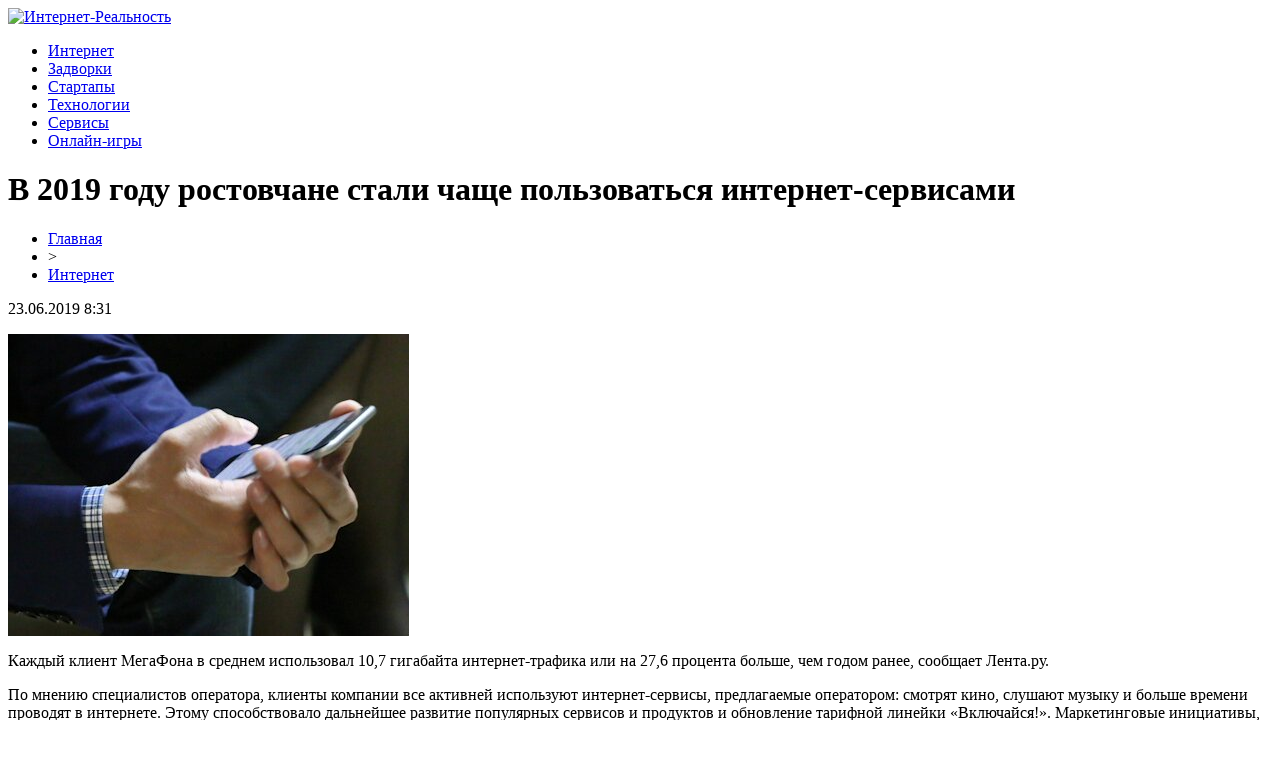

--- FILE ---
content_type: text/html; charset=UTF-8
request_url: http://reallycom.ru/v-2019-godu-rostovchane-stali-chashhe-polzovatsya-internet-servisami/
body_size: 7934
content:
<!DOCTYPE html PUBLIC "-//W3C//DTD XHTML 1.0 Transitional//EN" "http://www.w3.org/TR/xhtml1/DTD/xhtml1-transitional.dtd">
<html xmlns="http://www.w3.org/1999/xhtml">
<head>
<meta http-equiv="Content-Type" content="text/html; charset=utf-8" />

<title>В 2019 году ростовчане стали чаще пользоваться интернет-сервисами</title>
<meta name="description" content="Каждый клиент МегаФона в среднем использовал 10,7 гигабайта интернет-трафика или на 27,6 процента больше, чем годом ранее, сообщает Лента.ру. По мнению специалистов оператора, клиенты компании все активней используют интернет-сервисы, предлагаемые оператором: смотрят кино, слушают музыку и больше времени проводят в интернете." />

<link rel="Shortcut Icon" href="http://reallycom.ru/favicon.png" type="image/x-icon" />
<link rel="stylesheet" href="http://reallycom.ru/wp-content/themes/site/style.css" type="text/css" />
<link href='http://fonts.googleapis.com/css?family=Cuprum:400,400italic&subset=cyrillic' rel='stylesheet' type='text/css'><meta name='robots' content='max-image-preview:large' />
<style id='classic-theme-styles-inline-css' type='text/css'>
/*! This file is auto-generated */
.wp-block-button__link{color:#fff;background-color:#32373c;border-radius:9999px;box-shadow:none;text-decoration:none;padding:calc(.667em + 2px) calc(1.333em + 2px);font-size:1.125em}.wp-block-file__button{background:#32373c;color:#fff;text-decoration:none}
</style>
<style id='global-styles-inline-css' type='text/css'>
body{--wp--preset--color--black: #000000;--wp--preset--color--cyan-bluish-gray: #abb8c3;--wp--preset--color--white: #ffffff;--wp--preset--color--pale-pink: #f78da7;--wp--preset--color--vivid-red: #cf2e2e;--wp--preset--color--luminous-vivid-orange: #ff6900;--wp--preset--color--luminous-vivid-amber: #fcb900;--wp--preset--color--light-green-cyan: #7bdcb5;--wp--preset--color--vivid-green-cyan: #00d084;--wp--preset--color--pale-cyan-blue: #8ed1fc;--wp--preset--color--vivid-cyan-blue: #0693e3;--wp--preset--color--vivid-purple: #9b51e0;--wp--preset--gradient--vivid-cyan-blue-to-vivid-purple: linear-gradient(135deg,rgba(6,147,227,1) 0%,rgb(155,81,224) 100%);--wp--preset--gradient--light-green-cyan-to-vivid-green-cyan: linear-gradient(135deg,rgb(122,220,180) 0%,rgb(0,208,130) 100%);--wp--preset--gradient--luminous-vivid-amber-to-luminous-vivid-orange: linear-gradient(135deg,rgba(252,185,0,1) 0%,rgba(255,105,0,1) 100%);--wp--preset--gradient--luminous-vivid-orange-to-vivid-red: linear-gradient(135deg,rgba(255,105,0,1) 0%,rgb(207,46,46) 100%);--wp--preset--gradient--very-light-gray-to-cyan-bluish-gray: linear-gradient(135deg,rgb(238,238,238) 0%,rgb(169,184,195) 100%);--wp--preset--gradient--cool-to-warm-spectrum: linear-gradient(135deg,rgb(74,234,220) 0%,rgb(151,120,209) 20%,rgb(207,42,186) 40%,rgb(238,44,130) 60%,rgb(251,105,98) 80%,rgb(254,248,76) 100%);--wp--preset--gradient--blush-light-purple: linear-gradient(135deg,rgb(255,206,236) 0%,rgb(152,150,240) 100%);--wp--preset--gradient--blush-bordeaux: linear-gradient(135deg,rgb(254,205,165) 0%,rgb(254,45,45) 50%,rgb(107,0,62) 100%);--wp--preset--gradient--luminous-dusk: linear-gradient(135deg,rgb(255,203,112) 0%,rgb(199,81,192) 50%,rgb(65,88,208) 100%);--wp--preset--gradient--pale-ocean: linear-gradient(135deg,rgb(255,245,203) 0%,rgb(182,227,212) 50%,rgb(51,167,181) 100%);--wp--preset--gradient--electric-grass: linear-gradient(135deg,rgb(202,248,128) 0%,rgb(113,206,126) 100%);--wp--preset--gradient--midnight: linear-gradient(135deg,rgb(2,3,129) 0%,rgb(40,116,252) 100%);--wp--preset--font-size--small: 13px;--wp--preset--font-size--medium: 20px;--wp--preset--font-size--large: 36px;--wp--preset--font-size--x-large: 42px;--wp--preset--spacing--20: 0.44rem;--wp--preset--spacing--30: 0.67rem;--wp--preset--spacing--40: 1rem;--wp--preset--spacing--50: 1.5rem;--wp--preset--spacing--60: 2.25rem;--wp--preset--spacing--70: 3.38rem;--wp--preset--spacing--80: 5.06rem;--wp--preset--shadow--natural: 6px 6px 9px rgba(0, 0, 0, 0.2);--wp--preset--shadow--deep: 12px 12px 50px rgba(0, 0, 0, 0.4);--wp--preset--shadow--sharp: 6px 6px 0px rgba(0, 0, 0, 0.2);--wp--preset--shadow--outlined: 6px 6px 0px -3px rgba(255, 255, 255, 1), 6px 6px rgba(0, 0, 0, 1);--wp--preset--shadow--crisp: 6px 6px 0px rgba(0, 0, 0, 1);}:where(.is-layout-flex){gap: 0.5em;}:where(.is-layout-grid){gap: 0.5em;}body .is-layout-flex{display: flex;}body .is-layout-flex{flex-wrap: wrap;align-items: center;}body .is-layout-flex > *{margin: 0;}body .is-layout-grid{display: grid;}body .is-layout-grid > *{margin: 0;}:where(.wp-block-columns.is-layout-flex){gap: 2em;}:where(.wp-block-columns.is-layout-grid){gap: 2em;}:where(.wp-block-post-template.is-layout-flex){gap: 1.25em;}:where(.wp-block-post-template.is-layout-grid){gap: 1.25em;}.has-black-color{color: var(--wp--preset--color--black) !important;}.has-cyan-bluish-gray-color{color: var(--wp--preset--color--cyan-bluish-gray) !important;}.has-white-color{color: var(--wp--preset--color--white) !important;}.has-pale-pink-color{color: var(--wp--preset--color--pale-pink) !important;}.has-vivid-red-color{color: var(--wp--preset--color--vivid-red) !important;}.has-luminous-vivid-orange-color{color: var(--wp--preset--color--luminous-vivid-orange) !important;}.has-luminous-vivid-amber-color{color: var(--wp--preset--color--luminous-vivid-amber) !important;}.has-light-green-cyan-color{color: var(--wp--preset--color--light-green-cyan) !important;}.has-vivid-green-cyan-color{color: var(--wp--preset--color--vivid-green-cyan) !important;}.has-pale-cyan-blue-color{color: var(--wp--preset--color--pale-cyan-blue) !important;}.has-vivid-cyan-blue-color{color: var(--wp--preset--color--vivid-cyan-blue) !important;}.has-vivid-purple-color{color: var(--wp--preset--color--vivid-purple) !important;}.has-black-background-color{background-color: var(--wp--preset--color--black) !important;}.has-cyan-bluish-gray-background-color{background-color: var(--wp--preset--color--cyan-bluish-gray) !important;}.has-white-background-color{background-color: var(--wp--preset--color--white) !important;}.has-pale-pink-background-color{background-color: var(--wp--preset--color--pale-pink) !important;}.has-vivid-red-background-color{background-color: var(--wp--preset--color--vivid-red) !important;}.has-luminous-vivid-orange-background-color{background-color: var(--wp--preset--color--luminous-vivid-orange) !important;}.has-luminous-vivid-amber-background-color{background-color: var(--wp--preset--color--luminous-vivid-amber) !important;}.has-light-green-cyan-background-color{background-color: var(--wp--preset--color--light-green-cyan) !important;}.has-vivid-green-cyan-background-color{background-color: var(--wp--preset--color--vivid-green-cyan) !important;}.has-pale-cyan-blue-background-color{background-color: var(--wp--preset--color--pale-cyan-blue) !important;}.has-vivid-cyan-blue-background-color{background-color: var(--wp--preset--color--vivid-cyan-blue) !important;}.has-vivid-purple-background-color{background-color: var(--wp--preset--color--vivid-purple) !important;}.has-black-border-color{border-color: var(--wp--preset--color--black) !important;}.has-cyan-bluish-gray-border-color{border-color: var(--wp--preset--color--cyan-bluish-gray) !important;}.has-white-border-color{border-color: var(--wp--preset--color--white) !important;}.has-pale-pink-border-color{border-color: var(--wp--preset--color--pale-pink) !important;}.has-vivid-red-border-color{border-color: var(--wp--preset--color--vivid-red) !important;}.has-luminous-vivid-orange-border-color{border-color: var(--wp--preset--color--luminous-vivid-orange) !important;}.has-luminous-vivid-amber-border-color{border-color: var(--wp--preset--color--luminous-vivid-amber) !important;}.has-light-green-cyan-border-color{border-color: var(--wp--preset--color--light-green-cyan) !important;}.has-vivid-green-cyan-border-color{border-color: var(--wp--preset--color--vivid-green-cyan) !important;}.has-pale-cyan-blue-border-color{border-color: var(--wp--preset--color--pale-cyan-blue) !important;}.has-vivid-cyan-blue-border-color{border-color: var(--wp--preset--color--vivid-cyan-blue) !important;}.has-vivid-purple-border-color{border-color: var(--wp--preset--color--vivid-purple) !important;}.has-vivid-cyan-blue-to-vivid-purple-gradient-background{background: var(--wp--preset--gradient--vivid-cyan-blue-to-vivid-purple) !important;}.has-light-green-cyan-to-vivid-green-cyan-gradient-background{background: var(--wp--preset--gradient--light-green-cyan-to-vivid-green-cyan) !important;}.has-luminous-vivid-amber-to-luminous-vivid-orange-gradient-background{background: var(--wp--preset--gradient--luminous-vivid-amber-to-luminous-vivid-orange) !important;}.has-luminous-vivid-orange-to-vivid-red-gradient-background{background: var(--wp--preset--gradient--luminous-vivid-orange-to-vivid-red) !important;}.has-very-light-gray-to-cyan-bluish-gray-gradient-background{background: var(--wp--preset--gradient--very-light-gray-to-cyan-bluish-gray) !important;}.has-cool-to-warm-spectrum-gradient-background{background: var(--wp--preset--gradient--cool-to-warm-spectrum) !important;}.has-blush-light-purple-gradient-background{background: var(--wp--preset--gradient--blush-light-purple) !important;}.has-blush-bordeaux-gradient-background{background: var(--wp--preset--gradient--blush-bordeaux) !important;}.has-luminous-dusk-gradient-background{background: var(--wp--preset--gradient--luminous-dusk) !important;}.has-pale-ocean-gradient-background{background: var(--wp--preset--gradient--pale-ocean) !important;}.has-electric-grass-gradient-background{background: var(--wp--preset--gradient--electric-grass) !important;}.has-midnight-gradient-background{background: var(--wp--preset--gradient--midnight) !important;}.has-small-font-size{font-size: var(--wp--preset--font-size--small) !important;}.has-medium-font-size{font-size: var(--wp--preset--font-size--medium) !important;}.has-large-font-size{font-size: var(--wp--preset--font-size--large) !important;}.has-x-large-font-size{font-size: var(--wp--preset--font-size--x-large) !important;}
.wp-block-navigation a:where(:not(.wp-element-button)){color: inherit;}
:where(.wp-block-post-template.is-layout-flex){gap: 1.25em;}:where(.wp-block-post-template.is-layout-grid){gap: 1.25em;}
:where(.wp-block-columns.is-layout-flex){gap: 2em;}:where(.wp-block-columns.is-layout-grid){gap: 2em;}
.wp-block-pullquote{font-size: 1.5em;line-height: 1.6;}
</style>
<script type="text/javascript" id="wp-postviews-cache-js-extra">
/* <![CDATA[ */
var viewsCacheL10n = {"admin_ajax_url":"http:\/\/reallycom.ru\/wp-admin\/admin-ajax.php","post_id":"42548"};
/* ]]> */
</script>
<script type="text/javascript" src="http://reallycom.ru/wp-content/plugins/post-views-counter-x/postviews-cache.js?ver=6.5.5" id="wp-postviews-cache-js"></script>
<link rel="canonical" href="http://reallycom.ru/v-2019-godu-rostovchane-stali-chashhe-polzovatsya-internet-servisami/" />
<link rel="alternate" type="application/json+oembed" href="http://reallycom.ru/wp-json/oembed/1.0/embed?url=http%3A%2F%2Freallycom.ru%2Fv-2019-godu-rostovchane-stali-chashhe-polzovatsya-internet-servisami%2F" />
<link rel="alternate" type="text/xml+oembed" href="http://reallycom.ru/wp-json/oembed/1.0/embed?url=http%3A%2F%2Freallycom.ru%2Fv-2019-godu-rostovchane-stali-chashhe-polzovatsya-internet-servisami%2F&#038;format=xml" />
</head>

<body>

<div id="headertop">
	<div id="headmain">
		<div class="headmainx">
			<div class="hmain1">
				<a href="http://reallycom.ru/" title="Интернет-Реальность"><img src="http://reallycom.ru/wp-content/themes/site/images/logo.png" alt="Интернет-Реальность" /></a>
			</div>
			<div class="hmain2">
				<ul>
					<li><a href="http://reallycom.ru/internet/">Интернет</a></li>
					<li><a href="http://reallycom.ru/zadvorki/">Задворки</a></li>
					<li><a href="http://reallycom.ru/startapy/">Стартапы</a></li>
					<li><a href="http://reallycom.ru/texnologii/">Технологии</a></li>
					<li><a href="http://reallycom.ru/servisy/">Сервисы</a></li>
					<li><a href="http://reallycom.ru/onlajn-igry/">Онлайн-игры</a></li>
				</ul>
			</div>
		</div>
	</div>
</div>




<div id="main">


<div id="content">
	<h1>В 2019 году ростовчане стали чаще пользоваться интернет-сервисами</h1>
	<div class="inlenta">
		<div id="breadcrumb"><ul><li><a href="http://reallycom.ru">Главная</a></li><li>&gt;</li><li><a href="http://reallycom.ru/internet/">Интернет</a></li></ul></div>		<div id="datecont">23.06.2019 8:31</div>
	</div>
			
	<div id="samtext">
									<p><img src="http://reallycom.ru/wp-content/uploads/2019/06/zirinov-sud-2-_1_.jpg" alt="В 2019 году ростовчане стали чаще пользоваться интернет-сервисами" title="В 2019 году ростовчане стали чаще пользоваться интернет-сервисами" /></p>
			<p>   Каждый клиент МегаФона в среднем использовал 10,7 гигабайта интернет-трафика или на 27,6 процента больше, чем годом ранее, сообщает Лента.ру.  </p>
<p>  	 По мнению специалистов оператора, клиенты компании все активней используют интернет-сервисы, предлагаемые оператором: смотрят кино, слушают музыку и больше времени проводят в интернете. Этому способствовало дальнейшее развитие популярных сервисов и продуктов и обновление тарифной линейки «Включайся!». Маркетинговые инициативы, такие как «Купи один смартфон Samsung, получи другой бесплатно», «Гигатека» и иные предложения, направленные на рост подключений к тарифу «Включайся!» и различным сервисам передачи данных, также способствовали росту потребления услуг передачи данных и, соответственно, выручки от оказания данных услуг, считают в МегаФоне  </p>
<p>  	 В рамках реализации заявленной цифровой стратегии МегаФона все более значимым фактором роста как в клиентском, так и в корпоративном сегменте, становится выручка от предоставления цифровых сервисов, включая всевозможные решения в сфере дополнительных услуг (МегаФон.ТВ, игры, музыка, прочие контент-услуги, финансовые мобильные сервисы, МТМ-услуги), конвергентные и ИТ-услуги, а также услуги информационно-коммуникационных технологий. Этому тренду также способствуют услуги, оказываемые компанией в рамках госпрограммы «Цифровая Экономика», такие как «Безопасный город» и «Умный город». В результате цифровая выручка за I квартал 2019 года выросла на 50,3 процента по сравнению с аналогичным периодом прошлого года.  </p>
<p>  	 Выручка МегаФона выросла на 4,8 процента по сравнению с I кварталом прошлого года, достигнув 80,1 миллиарда рублей, при этом сервисная выручка увеличилась на 2,7 процента и составила 72,8 миллиарда рублей. Рост поддержан значительными темпами роста выручки от мобильной передачи данных, которая увеличилась на 8,1 процента и составила 25,1 миллиарда рублей. Таким образом, выручка от мобильной передачи данных остается основным драйвером годовых темпов роста мобильной выручки оператора.  </p>
<p>  	 Выручка от продажи оборудования и аксессуаров в I квартале 2019 года выросла на 31 процент по сравнению с аналогичным периодом прошлого года до 7 362 миллионов рублей благодаря оптимизации розничной сети, а также росту продаж новых моделей смартфонов Samsung и Apple. Оптимизация розничной сети позволила оператору стабилизировать и увеличить выручку от продажи оборудования.  </p>
<p>  	 Показатель OIBDA, включая положительный эффект от перехода на новый стандарт учета аренды МСФО 16, увеличился на 15,2 процента по сравнению с прошлым годом до 35,2 миллиарда рублей. Без учета влияния МСФО 16 показатель OIBDA составил 30,2 миллиарда рублей.  </p>
<p>  	 В I квартале МегаФон запустил масштабные сети NB-IoT в Свердловской области и Хабаровском крае для продвижения интернета вещей в России. Новыми точками на карте «Умной России» компании стали Сочи, города Калмыкии, Тульской и Рязанской областей, с руководством которых компания договорилась о долгосрочном сотрудничестве.  </p>
<p>  	 Стратегическое соглашение между «Городскими инновационными технологиями», крупнейшим игроком на рынке управления недвижимостью на Северо-Западе России, МегаФоном и «Нэт Бай Нэт» позволит сторонам приступить к развитию сферы ЖКХ на абсолютно новых технологических принципах, предусматривающих использование современных технологий в сфере жилищных услуг, повышение качества обслуживания и формирование новых стандартов в отрасли ЖКХ в России в результате автоматизации процессов управления жилой недвижимостью и внедрения решений «Цифровой управляющей компании».  </p>
<p></p>
<p><!--noindex--><a href="http://reallycom.ru/red.php?http://bloknot-rostov.ru/news/v-2019-godu-rostovchane-stali-chashche-polzovatsya-1106633" rel="nofollow noopener noreferrer" target="_blank">Источник</a><!--/noindex--></p>
		
			</div>	

<div class="alsor">
<div class="zagcon">Читайте также</div>
<div class="vcentre"><img src="http://reallycom.ru/wp-content/themes/site/images/li.png" width="6" height="9" style="margin-right:6px;" /><a href="http://reallycom.ru/peticiya-za-otstavku-zelenskogo-nabrala-nuzhnye-golosa-dlya-rassmotreniya/">Петиция за отставку Зеленского набрала нужные голоса для рассмотрения</a></div>
<div class="vcentre"><img src="http://reallycom.ru/wp-content/themes/site/images/li.png" width="6" height="9" style="margin-right:6px;" /><a href="http://reallycom.ru/12-druzej-sobyanina-fbk-rasskazal-o-dome-v-centre-moskvy-kotoryj-vmesto-ocherednikov-zaselili-sotrudniki-merii-i-drugie-chinovniki/">«12 друзей Собянина»: ФБК рассказал о доме в центре Москвы, который вместо очередников заселили сотрудники мэрии и другие чиновники</a></div>
<div class="vcentre"><img src="http://reallycom.ru/wp-content/themes/site/images/li.png" width="6" height="9" style="margin-right:6px;" /><a href="http://reallycom.ru/prikrytie-kazarinoj-ne-srabotalo-zhurnalisty-nashli-lechivshego-reznika-ot-belochki-narkologa/">Прикрытие Казариной не сработало: журналисты нашли лечившего Резника от "белочки" нарколога</a></div>
<div class="vcentre"><img src="http://reallycom.ru/wp-content/themes/site/images/li.png" width="6" height="9" style="margin-right:6px;" /><a href="http://reallycom.ru/v-rade-obvinili-moskvu-v-diskriminacii-korennyx-narodov-rossii/">В Раде обвинили Москву в дискриминации коренных народов России</a></div>
<div class="vcentre"><img src="http://reallycom.ru/wp-content/themes/site/images/li.png" width="6" height="9" style="margin-right:6px;" /><a href="http://reallycom.ru/gruppa-bi-2-otvetila-na-antiamerikanskuyu-isteriyu/">Группа «Би-2» ответила на антиамериканскую истерию</a></div>
</div>

		

</div>

<div id="sidebar">

	<div class="side1x">
		<div class="sidezagx">Обратите внимание</div>
				<p><a href="http://reallycom.ru/s-moshennikami-luchshe-voobshhe-ne-svyazyvatsya/">Семяныч: с мошенниками лучше вообще не связываться</a></p>
			</div>

	<div class="side1">
		<div class="sidezag">Последние публикации</div>
				<p><span>22:12</span> <a href="http://reallycom.ru/s-moshennikami-luchshe-voobshhe-ne-svyazyvatsya/">Семяныч: с мошенниками лучше вообще не связываться</a></p>
				<p><span>12:32</span> <a href="http://reallycom.ru/dom-na-kolesax-uyut-i-teplota-semejnyx-mashin/">Дом на колесах - уют и теплота семейных машин</a></p>
				<p><span>11:21</span> <a href="http://reallycom.ru/obsluzhivanie-elektricheskogo-stroitelnogo-instrumenta/">Обслуживание электрического строительного инструмента</a></p>
				<p><span>16:43</span> <a href="http://reallycom.ru/prostaya-registraciya-v-kazino-i-bolshoj-vybor-igr/">Простая регистрация в казино и большой выбор игр</a></p>
				<p><span>15:26</span> <a href="http://reallycom.ru/stavki-na-futbol-v-bk-fonbet/">Ставки на футбол в БК Фонбет</a></p>
				<p><span>17:39</span> <a href="http://reallycom.ru/ne-perestaet-udivlyat-novshestvami/">Не перестает удивлять новшествами интернет казино 777 Оригинал</a></p>
				<p><span>20:25</span> <a href="http://reallycom.ru/vse-meropriyatiya-kotorye-provodyatsya-v-klube/">Все мероприятия, которые проводятся в клубе</a></p>
				<p><span>13:43</span> <a href="http://reallycom.ru/znakomstvo-i-vozmozhnost-postoyannoj-igry-ot-onlajn-kazino/">Знакомство и возможность постоянной игры от онлайн казино</a></p>
				<p><span>12:52</span> <a href="http://reallycom.ru/ezhednevnyj-doxod-v-onlajn-kazino-777-originals/">Ежедневный доход в онлайн казино 777 Originals</a></p>
				<p><span>16:21</span> <a href="http://reallycom.ru/chem-znamenit-onlajn-igrovoj-klub-777-original/">Чем знаменит онлайн игровой клуб 777 Original?</a></p>
				<p><span>21:47</span> <a href="http://reallycom.ru/nastrojka-umnoj-kontekstnoj-reklamy/">Настройка умной контекстной рекламы</a></p>
				<p><span>18:53</span> <a href="http://reallycom.ru/topovyj-konstruktor-sajtov/">Топовый конструктор сайтов</a></p>
				<p><span>12:12</span> <a href="http://reallycom.ru/rejting-sajtov-magazinov-i-prochix-predpriyatij/">Рейтинг сайтов, магазинов и прочих предприятий</a></p>
				<p><span>16:20</span> <a href="http://reallycom.ru/kakie-prostory-otkryvaet-kazino-777-original-onlajn/">Какие просторы открывает казино 777 Оригинал онлайн?</a></p>
				<p><span>17:52</span> <a href="http://reallycom.ru/chto-proizojdet-s-telom-esli-zaveshhat-ego-nauke/">Что произойдет с телом, если завещать его науке?</a></p>
				<p><span>17:52</span> <a href="http://reallycom.ru/texnologii-slezhki-za-polzovatelyami-kak-i-zachem-kompanii-sobirayut-personalnye-dannye/">Технологии слежки за пользователями: как и зачем компании собирают персональные данные</a></p>
				<p><span>17:52</span> <a href="http://reallycom.ru/kakie-goroda-okazhutsya-pod-vodoj-uzhe-v-2050-godu/">Какие города окажутся под водой уже в 2050 году?</a></p>
				<p><span>17:51</span> <a href="http://reallycom.ru/redaktor-genoma-crispr-vpervye-pomog-unichtozhit-spyashhie-formy-virusa-gerpesa/">Редактор генома CRISPR впервые помог уничтожить спящие формы вируса герпеса</a></p>
				<p><span>17:51</span> <a href="http://reallycom.ru/uchenye-nasa-nashli-idealnoe-mesto-dlya-vysadki-na-marse/">Ученые NASA нашли идеальное место для высадки на Марсе</a></p>
				<p><span>17:51</span> <a href="http://reallycom.ru/dizajnery-narisovali-svoi-varianty-pikapa-tesla-kakoj-iz-nix-vam-nravitsya-bolshe/">Дизайнеры нарисовали свои варианты пикапа Tesla. Какой из них вам нравится больше?</a></p>
				<p><span>08:31</span> <a href="http://reallycom.ru/reports.html">Отчеты по Википедии</a></p>
	</div>
</div>

</div>



<div id="footnews2">
	<div class="footcopy">
		<div style="float:left;">
		<ul>
					<li><a href="http://reallycom.ru/internet/">Интернет</a></li>
					<li><a href="http://reallycom.ru/zadvorki/">Задворки</a></li>
					<li><a href="http://reallycom.ru/startapy/">Стартапы</a></li>
					<li><a href="http://reallycom.ru/texnologii/">Технологии</a></li>
					<li><a href="http://reallycom.ru/servisy/">Сервисы</a></li>
					<li><a href="http://reallycom.ru/onlajn-igry/">Онлайн-игры</a></li>
		</ul>
		</div>
		<div style="float:right;">
			Редакция: <img src="http://1by.by/mails/reallycomru.png" /> | Карта сайта: <a href="http://reallycom.ru/sitemap.xml">XML</a> | <a href="http://reallycom.ru/sitemap/">HTML</a> | <a href="http://reallycom.ru/sitemapx.xml">SM</a>
		</div>
	</div>
	
	<div class="foottext">
		2025 &copy; "<a href="http://reallycom.ru/">Интернет-Реальность</a>". Все права защищены.
	</div>
</div>



<!--noindex-->
<img src="https://mc.yandex.ru/watch/53538847" style="position:absolute; left:-9999px;" alt="" /><!--/noindex-->

</body>

</html>